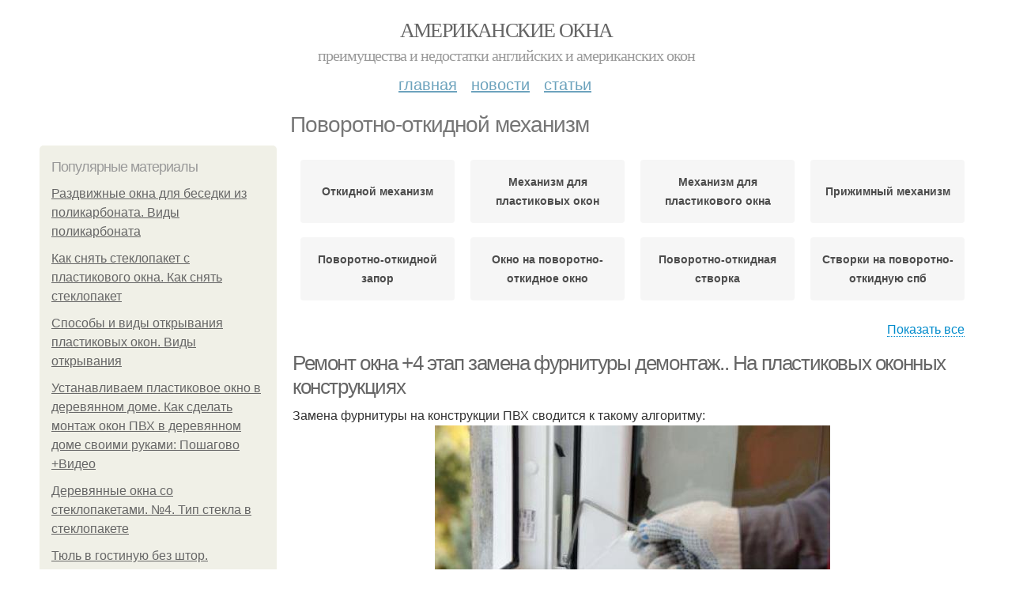

--- FILE ---
content_type: text/html; charset=utf-8
request_url: https://amerikanskie-okna.aystroika.info/povorotno-otkidnoy-mehanizm
body_size: 21052
content:
<!DOCTYPE html PUBLIC "-//W3C//DTD XHTML+RDFa 1.0//EN"
  "http://www.w3.org/MarkUp/DTD/xhtml-rdfa-1.dtd">
<html xmlns="http://www.w3.org/1999/xhtml" xml:lang="ru" version="XHTML+RDFa 1.0" dir="ltr"
  xmlns:content="http://purl.org/rss/1.0/modules/content/"
  xmlns:dc="http://purl.org/dc/terms/"
  xmlns:foaf="http://xmlns.com/foaf/0.1/"
  xmlns:og="http://ogp.me/ns#"
  xmlns:rdfs="http://www.w3.org/2000/01/rdf-schema#"
  xmlns:sioc="http://rdfs.org/sioc/ns#"
  xmlns:sioct="http://rdfs.org/sioc/types#"
  xmlns:skos="http://www.w3.org/2004/02/skos/core#"
  xmlns:xsd="http://www.w3.org/2001/XMLSchema#">
<head profile="http://www.w3.org/1999/xhtml/vocab">
  <meta http-equiv="Content-Type" content="text/html; charset=utf-8" />
<meta name="Generator" content="Drupal 7 (http://drupal.org)" />
<link rel="alternate" type="application/rss+xml" title="RSS - Поворотно-откидной механизм" href="https://amerikanskie-okna.aystroika.info/taxonomy/term/1122/feed" />
<link rel="canonical" href="/povorotno-otkidnoy-mehanizm" />
<link rel="shortlink" href="/taxonomy/term/1122" />
<meta property="description" content="Поворотно-откидной механизм. Ремонт окна +4 этап замена фурнитуры демонтаж.. На пластиковых оконных конструкциях" />
<meta about="/povorotno-otkidnoy-mehanizm" typeof="skos:Concept" property="rdfs:label skos:prefLabel" content="Поворотно-откидной механизм" />
<meta name="viewport" content="width=device-width, initial-scale=1, maximum-scale=1, minimum-scale=1, user-scalable=no" />
  <title>Поворотно-откидной механизм | Американские окна</title>
  
    <link rel="shortcut icon" href="https://amerikanskie-okna.aystroika.info/sites/default/files/favicons/amerikanskie-okna.aystroika.info/favicon.ico">
    <link rel="apple-touch-icon" href="https://amerikanskie-okna.aystroika.info/sites/default/files/favicons/amerikanskie-okna.aystroika.info/apple-icon-152x152.ico">
    <link rel="apple-touch-icon" sizes="57x57" href="https://amerikanskie-okna.aystroika.info/sites/default/files/favicons/amerikanskie-okna.aystroika.info/apple-icon-57x57.ico">
    <link rel="apple-touch-icon" sizes="60x60" href="https://amerikanskie-okna.aystroika.info/sites/default/files/favicons/amerikanskie-okna.aystroika.info/apple-icon-60x60.ico">
    <link rel="apple-touch-icon" sizes="72x72" href="https://amerikanskie-okna.aystroika.info/sites/default/files/favicons/amerikanskie-okna.aystroika.info/apple-icon-72x72.ico">
    <link rel="apple-touch-icon" sizes="76x76" href="https://amerikanskie-okna.aystroika.info/sites/default/files/favicons/amerikanskie-okna.aystroika.info/apple-icon-76x76.ico">
    <link rel="apple-touch-icon" sizes="114x114" href="https://amerikanskie-okna.aystroika.info/sites/default/files/favicons/amerikanskie-okna.aystroika.info/apple-icon-114x114.ico">
    <link rel="apple-touch-icon" sizes="120x120" href="https://amerikanskie-okna.aystroika.info/sites/default/files/favicons/amerikanskie-okna.aystroika.info/apple-icon-120x120.ico">
    <link rel="apple-touch-icon" sizes="144x144" href="https://amerikanskie-okna.aystroika.info/sites/default/files/favicons/amerikanskie-okna.aystroika.info/apple-icon-144x144.ico">
    <link rel="apple-touch-icon" sizes="152x152" href="https://amerikanskie-okna.aystroika.info/sites/default/files/favicons/amerikanskie-okna.aystroika.info/apple-icon-152x152.ico">
    <link rel="apple-touch-icon" sizes="180x180" href="https://amerikanskie-okna.aystroika.info/sites/default/files/favicons/amerikanskie-okna.aystroika.info/apple-icon-180x180.ico">
    <link rel="icon" type="image/x-icon" sizes="192x192"  href="https://amerikanskie-okna.aystroika.info/sites/default/files/favicons/amerikanskie-okna.aystroika.info/android-icon-.ico">
    <link rel="icon" type="image/x-icon" sizes="32x32" href="https://amerikanskie-okna.aystroika.info/sites/default/files/favicons/amerikanskie-okna.aystroika.info/favicon-32x32.ico">
    <link rel="icon" type="image/x-icon" sizes="96x96" href="https://amerikanskie-okna.aystroika.info/sites/default/files/favicons/amerikanskie-okna.aystroika.info/favicon-96x96.ico">
    <link rel="icon" type="image/x-icon" sizes="16x16" href="https://amerikanskie-okna.aystroika.info/sites/default/files/favicons/amerikanskie-okna.aystroika.info/favicon-16x16.ico">
      
  <link type="text/css" rel="stylesheet" href="https://amerikanskie-okna.aystroika.info/sites/default/files/css/css_pbm0lsQQJ7A7WCCIMgxLho6mI_kBNgznNUWmTWcnfoE.css" media="all" />
<link type="text/css" rel="stylesheet" href="https://amerikanskie-okna.aystroika.info/sites/default/files/css/css_uGbAYUquy_hLL8-4YI1pUCShW2j1u-tewieW2F4S-ks.css" media="all" />
<link type="text/css" rel="stylesheet" href="https://amerikanskie-okna.aystroika.info/sites/default/files/css/css_AK7pOwvoGKo7KAdPeyO7vi8lk2hYd9Tl8Rg7d_fs8bA.css" media="all" />
<link type="text/css" rel="stylesheet" href="https://amerikanskie-okna.aystroika.info/sites/default/files/css/css_GnSJnJwZpw5x8LPEvbMVTFYD0dbqyST8I0Lgjf3XhEQ.css" media="all" />

<!--[if (lt IE 9)&(!IEMobile)]>
<link type="text/css" rel="stylesheet" href="https://amerikanskie-okna.aystroika.info/sites/default/files/css/css_Y9H6ZgM8S7Ph_p29B_KBaxq9EQqC8xn0-GAMjkgcgSA.css" media="all" />
<![endif]-->

<!--[if gte IE 9]><!-->
<link type="text/css" rel="stylesheet" href="https://amerikanskie-okna.aystroika.info/sites/default/files/css/css_Qrfa32N2WsVZ27_5JZfEfrFlTHWWyJ9kmqxW78UW0AQ.css" media="all" />
<!--<![endif]-->
  
        
      
      
      
        
      
    
    
    
      
  
</head>
<body class="html not-front not-logged-in page-taxonomy page-taxonomy-term page-taxonomy-term- page-taxonomy-term-1122 context-povorotno-otkidnoy-mehanizm" itemscope itemtype="http://schema.org/WebPage">
  <div id="fb-root"></div>
    <div class="page clearfix" id="page">
      <header id="section-header" class="section section-header">
  <div id="zone-user-wrapper" class="zone-wrapper zone-user-wrapper clearfix">  
  <div id="zone-user" class="zone zone-user clearfix container-12">
    <div class="grid-8 region region-user-first" id="region-user-first">
  <div class="region-inner region-user-first-inner">
    <div class="block block-block block-2 block-block-2 odd block-without-title" id="block-block-2">
  <div class="block-inner clearfix">
                
    <div class="content clearfix">
      <!-- Yandex.Metrika counter -->
<script type="text/javascript" >
   (function(m,e,t,r,i,k,a){m[i]=m[i]||function(){(m[i].a=m[i].a||[]).push(arguments)};
   m[i].l=1*new Date();k=e.createElement(t),a=e.getElementsByTagName(t)[0],k.async=1,k.src=r,a.parentNode.insertBefore(k,a)})
   (window, document, "script", "https://cdn.jsdelivr.net/npm/yandex-metrica-watch/tag.js", "ym");

   ym(85483150, "init", {
        clickmap:true,
        trackLinks:true,
        accurateTrackBounce:true
   });
</script>
<noscript><div><img src="https://mc.yandex.ru/watch/85483150" style="position:absolute; left:-9999px;" alt="" /></div></noscript>
<!-- /Yandex.Metrika counter -->    </div>
  </div>
</div>  </div>
</div>  </div>
</div><div id="zone-branding-wrapper" class="zone-wrapper zone-branding-wrapper clearfix">  
  <div id="zone-branding" class="zone zone-branding clearfix container-12">
    <div class="grid-12 region region-branding" id="region-branding">
  <div class="region-inner region-branding-inner">
        <div class="branding-data clearfix">
                        <hgroup class="site-name-slogan">        
                                <h2 class="site-name"><a href="/" title="Главная">Американские окна</a></h2>
                                        <h6 class="site-slogan">Преимущества и недостатки английских и американских окон</h6>
              </hgroup>
          </div>
          </div>
</div>  </div>
</div><div id="zone-menu-wrapper" class="zone-wrapper zone-menu-wrapper clearfix">  
  <div id="zone-menu" class="zone zone-menu clearfix container-12">
    <div class="grid-12 region region-menu" id="region-menu">
  <div class="region-inner region-menu-inner">
        <nav class="navigation">
      <h2 class="element-invisible">Main menu</h2><ul id="main-menu" class="links inline clearfix main-menu"><li class="menu-668 first"><a href="/">Главная</a></li><li class="menu-669"><a href="/novosti">Новости</a></li><li class="menu-670 last"><a href="/stati">Статьи</a></li></ul>          </nav>
          </div>
</div>
  </div>
</div></header>    
      <section id="section-content" class="section section-content">
  <div id="zone-content-wrapper" class="zone-wrapper zone-content-wrapper clearfix">  
  <div id="zone-content" class="zone zone-content clearfix container-12">    
          <div id="breadcrumb" class="grid-12" itemscope itemtype="https://schema.org/BreadcrumbList" ><span itemprop="itemListElement" itemscope itemtype="https://schema.org/ListItem"><a href="/" itemprop="item"><span itemprop="name">Главная</span>
            <meta itemprop="position" content="1" /></a></span> » <span itemprop="itemListElement" itemscope itemtype="https://schema.org/ListItem"><span itemprop="item"><span itemprop="name">Поворотно-откидной механизм</span>
            <meta itemprop="position" content="2" /></span></span></div>
        
          
        <h1 class="title" id="page-title">Поворотно-откидной механизм</h1>
          
    <aside class="grid-3 region region-sidebar-first" id="region-sidebar-first">
  <div class="region-inner region-sidebar-first-inner">
    <section class="block block-mainsitesettings block-mainsitesettings-popular block-mainsitesettings-mainsitesettings-popular odd" id="block-mainsitesettings-mainsitesettings-popular">
  <div class="block-inner clearfix">
              <h2 class="block-title">Популярные материалы</h2>
            
    <div class="content clearfix">
      <div class="item-list"><h3>Today's:</h3><ul><li class="first"><a href="/novosti/razdvizhnye-okna-dlya-besedki-iz-polikarbonata-vidy-polikarbonata">Раздвижные окна для беседки из поликарбоната. Виды поликарбоната</a></li><li><a href="/stati/kak-snyat-steklopaket-s-plastikovogo-okna-kak-snyat-steklopaket">Как снять стеклопакет с пластикового окна. Как снять стеклопакет</a></li><li><a href="/stati/sposoby-i-vidy-otkryvaniya-plastikovyh-okon-vidy-otkryvaniya">Способы и виды открывания пластиковых окон. Виды открывания</a></li><li><a href="/novosti/ustanavlivaem-plastikovoe-okno-v-derevyannom-dome-kak-sdelat-montazh-okon-pvh-v-derevyannom">Устанавливаем пластиковое окно в деревянном доме. Как сделать монтаж окон ПВХ в деревянном доме своими руками: Пошагово +Видео</a></li><li><a href="/stati/derevyannye-okna-so-steklopaketami-no4-tip-stekla-v-steklopakete">Деревянные окна со стеклопакетами. №4. Тип стекла в стеклопакете</a></li><li><a href="/stati/tyul-v-gostinuyu-bez-shtor-osnovnye-harakteristiki-vybora-tyuli-na-chto-obrashchat-vnimanie">Тюль в гостиную без штор. Основные характеристики выбора тюли: на что обращать внимание</a></li><li class="last"><a href="/stati/kak-snyat-i-razobrat-ruchku-plastikovogo-okna-ne-povorachivaetsya-ruchka-plastikovogo-okna-ili">Как снять и разобрать ручку пластикового окна. Не поворачивается ручка пластикового окна или поворачивается не до конца</a></li></ul></div><br />    </div>
  </div>
</section>  </div>
</aside><div class="grid-9 region region-content" id="region-content">
  <div class="region-inner region-content-inner">
    <a id="main-content"></a>
    
                <div class="block block-system block-main block-system-main odd block-without-title" id="block-system-main">
  <div class="block-inner clearfix">
                
    <div class="content clearfix">
      <div id="related_terms"><ul class="related_terms_ul"><li class="related_term_item"><a href="/otkidnoy-mehanizm">Откидной механизм</a></li><li class="related_term_item"><a href="/mehanizm-dlya-plastikovyh-okon">Механизм для пластиковых окон</a></li><li class="related_term_item"><a href="/mehanizm-dlya-plastikovogo-okna">Механизм для пластикового окна</a></li><li class="related_term_item"><a href="/prizhimnyy-mehanizm">Прижимный механизм</a></li><li class="related_term_item"><a href="/povorotno-otkidnoy-zapor">Поворотно-откидной запор</a></li><li class="related_term_item"><a href="/okno-na-povorotno-otkidnoe-okno">Окно на поворотно-откидное окно</a></li><li class="related_term_item"><a href="/povorotno-otkidnaya-stvorka">Поворотно-откидная створка</a></li><li class="related_term_item"><a href="/stvorki-na-povorotno-otkidnuyu-spb">Створки на поворотно-откидную спб</a></li><li class="related_term_item"><a href="/mehanizm-na-okna">Механизм на окна</a></li><li class="related_term_item"><a href="/povorotno-otkidnoe-okno">Поворотно-откидное окно</a></li><li class="related_term_item"><a href="/povorotnyy-mehanizm">Поворотный механизм</a></li><li class="related_term_item"><a href="/mehanizm-dlya-okon">Механизм для окон</a></li></ul><div class="navi">
                            <span class="open" style="display: inline;">Показать все</span>
                            <span class="close" style="display: none;">Свернуть</span>
                        </div></div><div class="term-listing-heading"><div id="taxonomy-term-1122" class="taxonomy-term vocabulary-sub-categorys">

  
  <div class="content">
      </div>

</div>
</div><div about="/stati/remont-okna-4-etap-zamena-furnitury-demontazh-na-plastikovyh-okonnyh-konstrukciyah" typeof="sioc:Item foaf:Document" class="node node-content node-promoted node-teaser node-published node-not-sticky author-root odd clearfix" id="node-content-5699">
          <div>
    <div class="article-created">25.11.2022 в 18:16</div>
    <h2 property="dc:title" datatype="" class="node-title"><a href="/stati/remont-okna-4-etap-zamena-furnitury-demontazh-na-plastikovyh-okonnyh-konstrukciyah" title="Ремонт окна +4 этап замена фурнитуры демонтаж.. На пластиковых оконных конструкциях">Ремонт окна +4 этап замена фурнитуры демонтаж.. На пластиковых оконных конструкциях</a></h2>
  </div>
        
  
  <div class="content clearfix">
    <div class="field field-name-body field-type-text-with-summary field-label-hidden"><div class="field-items"><div class="field-item even" property="content:encoded">Замена фурнитуры на конструкции ПВХ сводится к такому алгоритму: <a href="/stati/remont-okna-4-etap-zamena-furnitury-demontazh-na-plastikovyh-okonnyh-konstrukciyah" title="Ремонт окна +4 этап замена фурнитуры демонтаж.. На пластиковых оконных конструкциях" ><img src="https://amerikanskie-okna.aystroika.info/sites/default/files/i/amerikanskie-okna.aystroika.info/32822/5-11/6b3ba99d80fe.jpg"></a>С оконных петель необходимо удалить все имеющиеся там декоративные накладки. Такие заглушки просто маскируют от взора и загрязнений соединительные и фиксирующие болты.Выбиванием с верхней петли штифта снимается оконная створка. Необходимо после этой процедуры ручку поставить в положение «Открыть», а в верхней части створки её слегка откинуть на себя.</div></div></div>  </div>
  
  <div class="clearfix">
                <div class="links node-links clearfix"><ul class="links inline"><li class="node-readmore first last"><a href="/stati/remont-okna-4-etap-zamena-furnitury-demontazh-na-plastikovyh-okonnyh-konstrukciyah" rel="tag" title="Ремонт окна +4 этап замена фурнитуры демонтаж.. На пластиковых оконных конструкциях">Читать дальше →</a></li></ul></div>
          
      
        
  
    
  </div>
</div>




<div about="/novosti/remont-okna-pvh-svoimi-rukami-zamena-uplotnitelya-pritvora" typeof="sioc:Item foaf:Document" class="node node-content node-promoted node-teaser node-published node-not-sticky author-root even clearfix" id="node-content-5698">
          <div>
    <div class="article-created">25.11.2022 в 06:15</div>
    <h2 property="dc:title" datatype="" class="node-title"><a href="/novosti/remont-okna-pvh-svoimi-rukami-zamena-uplotnitelya-pritvora" title="Ремонт окна ПВХ своими руками. Замена уплотнителя притвора">Ремонт окна ПВХ своими руками. Замена уплотнителя притвора</a></h2>
  </div>
        
  
  <div class="content clearfix">
    <div class="field field-name-body field-type-text-with-summary field-label-hidden"><div class="field-items"><div class="field-item even" property="content:encoded"><p>В отличие о петель, уплотнительные резинки можно смело заносить в список основных болезней пластиковых окон. Их срок службы не очень высок, особенно если окно не переключается в летний режим или для чистки использовалась агрессивная химия.</p><p>Самое сложное при замене уплотнительной резинки — найти эту самую резинку. Их существует несколько разновидностей, отличающихся формой посадочного профиля и толщиной. Поэтому сперва нужно обследовать периметр створки и найти место стыка, где соединяются два края уплотнителя. Подковырните один из них и отрежьте небольшую часть, обязательно целую. По образцу ищите замену у местного дистрибьютора производителя окон или в интернет-магазинах.</p><p><a href="/novosti/remont-okna-pvh-svoimi-rukami-zamena-uplotnitelya-pritvora" title="Ремонт окна ПВХ своими руками. Замена уплотнителя притвора" ><img src="https://amerikanskie-okna.aystroika.info/sites/default/files/i/amerikanskie-okna.aystroika.info/32822/5-11/9d04857753f3.jpg"></a></p></div></div></div>  </div>
  
  <div class="clearfix">
                <div class="links node-links clearfix"><ul class="links inline"><li class="node-readmore first last"><a href="/novosti/remont-okna-pvh-svoimi-rukami-zamena-uplotnitelya-pritvora" rel="tag" title="Ремонт окна ПВХ своими руками. Замена уплотнителя притвора">Читать дальше →</a></li></ul></div>
          
      
        
  
    
  </div>
</div>




<div about="/novosti/zamena-povorotno-otkidnogo-mehanizma-okna-zamena-furnitury-na-povorotno-otkidnuyu" typeof="sioc:Item foaf:Document" class="node node-content node-promoted node-teaser node-published node-not-sticky author-root odd clearfix" id="node-content-5697">
          <div>
    <div class="article-created">24.11.2022 в 18:25</div>
    <h2 property="dc:title" datatype="" class="node-title"><a href="/novosti/zamena-povorotno-otkidnogo-mehanizma-okna-zamena-furnitury-na-povorotno-otkidnuyu" title="Замена поворотно-откидного механизма окна. Замена фурнитуры на поворотно-откидную">Замена поворотно-откидного механизма окна. Замена фурнитуры на поворотно-откидную</a></h2>
  </div>
        
  
  <div class="content clearfix">
    <div class="field field-name-body field-type-text-with-summary field-label-hidden"><div class="field-items"><div class="field-item even" property="content:encoded"><p><p>Поворотно-откидной механизм отличается от поворотного наличием «ножниц» и дополнительных подвижных элементов. Это позволяет фиксировать створку в режиме проветривания и микропроветривания. Если возникла необходимость изменения функционала пластикового стеклопакета, - не нужно устанавливать новую оконную конструкцию, можно обойтись заменой фурнитуры.</p>Цена замены фурнитуры на поворотно-откидную<p>Услуга Цена, руб. </p></p><p>Замена петель для окон от 1290 </p><p>Замена петель для дверей от 2690 </p><p>Стандартный комплект включает следующие элементы:</p><a href="/novosti/zamena-povorotno-otkidnogo-mehanizma-okna-zamena-furnitury-na-povorotno-otkidnuyu" title="Замена поворотно-откидного механизма окна. Замена фурнитуры на поворотно-откидную" ><img src="https://amerikanskie-okna.aystroika.info/sites/default/files/i/amerikanskie-okna.aystroika.info/32722/4-11/ecfe261d165b.jpg" alt="Ремонт поворотно-откидного механизма двери. Переделка поворотной створки в поворотно-откидную"></a></div></div></div>  </div>
  
  <div class="clearfix">
                <div class="links node-links clearfix"><ul class="links inline"><li class="node-readmore first last"><a href="/novosti/zamena-povorotno-otkidnogo-mehanizma-okna-zamena-furnitury-na-povorotno-otkidnuyu" rel="tag" title="Замена поворотно-откидного механизма окна. Замена фурнитуры на поворотно-откидную">Читать дальше →</a></li></ul></div>
          
      
        
  
    
  </div>
</div>




<div about="/stati/remont-povorotno-otkidnogo-mehanizma-plastikovogo-okna-osobennosti-i-pravila-ustanovki" typeof="sioc:Item foaf:Document" class="node node-content node-promoted node-teaser node-published node-not-sticky author-root even clearfix" id="node-content-5696">
          <div>
    <div class="article-created">24.11.2022 в 02:16</div>
    <h2 property="dc:title" datatype="" class="node-title"><a href="/stati/remont-povorotno-otkidnogo-mehanizma-plastikovogo-okna-osobennosti-i-pravila-ustanovki" title="Ремонт поворотно-откидного механизма пластикового окна. Особенности и правила установки поворотно-откидного механизма для пластикового окна">Ремонт поворотно-откидного механизма пластикового окна. Особенности и правила установки поворотно-откидного механизма для пластикового окна</a></h2>
  </div>
        
  
  <div class="content clearfix">
    <div class="field field-name-body field-type-text-with-summary field-label-hidden"><div class="field-items"><div class="field-item even" property="content:encoded"><p>Среди всех типовповоротно-откидной механизм самый популярный и лучший по своим возможностям.</p><p>Его особенностью является наличие ножниц, модифицированных петель, зацепов и переключателей, позволяющих двигать, фиксировать створку и по вертикали, и по горизонтали, а также улучшать режим проветривания, эффективнее регулировать наклоны, степень прижатия.</p><p>Просто поворотная система намного урезанная по объему опций, ее часто меняют на описанную выше.</p><p>Рассмотрим, из чего состоит поворотно-откидная фурнитура, ее возможности, как отремонтировать, установить с нуля или заменить ею изношенные или менее функциональные механизмы закрытия/открытия, установленные на ПВХ-стеклопакетах.</p><a href="/stati/remont-povorotno-otkidnogo-mehanizma-plastikovogo-okna-osobennosti-i-pravila-ustanovki" title="Ремонт поворотно-откидного механизма пластикового окна. Особенности и правила установки поворотно-откидного механизма для пластикового окна" ><img src="https://amerikanskie-okna.aystroika.info/sites/default/files/i/amerikanskie-okna.aystroika.info/32722/4-11/0b1458ff38c6.jpg"></a></div></div></div>  </div>
  
  <div class="clearfix">
                <div class="links node-links clearfix"><ul class="links inline"><li class="node-readmore first last"><a href="/stati/remont-povorotno-otkidnogo-mehanizma-plastikovogo-okna-osobennosti-i-pravila-ustanovki" rel="tag" title="Ремонт поворотно-откидного механизма пластикового окна. Особенности и правила установки поворотно-откидного механизма для пластикового окна">Читать дальше →</a></li></ul></div>
          
      
        
  
    
  </div>
</div>




<div about="/novosti/remont-furnitury-okna-svoimi-rukami-regulirovka-prizhimnogo-mehanizma" typeof="sioc:Item foaf:Document" class="node node-content node-promoted node-teaser node-published node-not-sticky author-root odd clearfix" id="node-content-5693">
          <div>
    <div class="article-created">22.11.2022 в 12:36</div>
    <h2 property="dc:title" datatype="" class="node-title"><a href="/novosti/remont-furnitury-okna-svoimi-rukami-regulirovka-prizhimnogo-mehanizma" title="Ремонт фурнитуры окна своими руками. Регулировка прижимного механизма">Ремонт фурнитуры окна своими руками. Регулировка прижимного механизма</a></h2>
  </div>
        
  
  <div class="content clearfix">
    <div class="field field-name-body field-type-text-with-summary field-label-hidden"><div class="field-items"><div class="field-item even" property="content:encoded"><p>Если дует из пластиковых окон, это говорит о необходимости регулировки прижимного механизма или износе уплотнителей. Для начала рассмотрим, как выполняется регулировка фурнитуры. Дует из пластиковых окон только в случае нарушения герметичности стеклопакета: отсутствует соосность двух прилегающих створок. Чтобы устранить проблему нужно отрегулировать эксцентрики, расположенные на торцах рамы. Для этого вам потребуется шестигранник подходящего диаметра.</p><a href="/novosti/remont-furnitury-okna-svoimi-rukami-regulirovka-prizhimnogo-mehanizma" title="Ремонт фурнитуры окна своими руками. Регулировка прижимного механизма" ><img src="https://amerikanskie-okna.aystroika.info/sites/default/files/i/amerikanskie-okna.aystroika.info/32522/2-11/7c8e5ac9c98e.jpg"></a></div></div></div>  </div>
  
  <div class="clearfix">
                <div class="links node-links clearfix"><ul class="links inline"><li class="node-readmore first last"><a href="/novosti/remont-furnitury-okna-svoimi-rukami-regulirovka-prizhimnogo-mehanizma" rel="tag" title="Ремонт фурнитуры окна своими руками. Регулировка прижимного механизма">Читать дальше →</a></li></ul></div>
          
      
        
  
    
  </div>
</div>




<div about="/novosti/kak-zamenit-furnituru-na-plastikovom-okne-samostoyatelno-kak-zamenit-furnituru-na" typeof="sioc:Item foaf:Document" class="node node-content node-promoted node-teaser node-published node-not-sticky author-root even clearfix" id="node-content-5692">
          <div>
    <div class="article-created">21.11.2022 в 20:02</div>
    <h2 property="dc:title" datatype="" class="node-title"><a href="/novosti/kak-zamenit-furnituru-na-plastikovom-okne-samostoyatelno-kak-zamenit-furnituru-na" title="Как заменить фурнитуру на пластиковом окне самостоятельно. Как заменить фурнитуру на пластиковых окнах самостоятельно: этапы и возможности">Как заменить фурнитуру на пластиковом окне самостоятельно. Как заменить фурнитуру на пластиковых окнах самостоятельно: этапы и возможности</a></h2>
  </div>
        
  
  <div class="content clearfix">
    <div class="field field-name-body field-type-text-with-summary field-label-hidden"><div class="field-items"><div class="field-item even" property="content:encoded"><p><a href="/novosti/kak-zamenit-furnituru-na-plastikovom-okne-samostoyatelno-kak-zamenit-furnituru-na" title="Как заменить фурнитуру на пластиковом окне самостоятельно. Как заменить фурнитуру на пластиковых окнах самостоятельно: этапы и возможности" ><img src="https://amerikanskie-okna.aystroika.info/sites/default/files/i/amerikanskie-okna.aystroika.info/32422/1-11/b9188500be8e.jpg"></a></p><p>Несмотря на то, что окна из пластика могут служить довольно долго, периодически требуется замена фурнитуры.<br />С такой работой можно справиться самостоятельно, если пользоваться основными рекомендациями.</p></div></div></div>  </div>
  
  <div class="clearfix">
                <div class="links node-links clearfix"><ul class="links inline"><li class="node-readmore first last"><a href="/novosti/kak-zamenit-furnituru-na-plastikovom-okne-samostoyatelno-kak-zamenit-furnituru-na" rel="tag" title="Как заменить фурнитуру на пластиковом окне самостоятельно. Как заменить фурнитуру на пластиковых окнах самостоятельно: этапы и возможности">Читать дальше →</a></li></ul></div>
          
      
        
  
    
  </div>
</div>




<div about="/novosti/kak-razobrat-mehanizm-plastikovogo-okna-nekorrektnaya-rabota-blokiratora" typeof="sioc:Item foaf:Document" class="node node-content node-promoted node-teaser node-published node-not-sticky author-root odd clearfix" id="node-content-5617">
          <div>
    <div class="article-created">15.09.2022 в 07:15</div>
    <h2 property="dc:title" datatype="" class="node-title"><a href="/novosti/kak-razobrat-mehanizm-plastikovogo-okna-nekorrektnaya-rabota-blokiratora" title="Как разобрать механизм пластикового окна. Некорректная работа блокиратора">Как разобрать механизм пластикового окна. Некорректная работа блокиратора</a></h2>
  </div>
        
  
  <div class="content clearfix">
    <div class="field field-name-body field-type-text-with-summary field-label-hidden"><div class="field-items"><div class="field-item even" property="content:encoded"><p>Блокиратор предназначен для предотвращения открывания в двух режимах одновременно. Визуально, это подпружиненная пластина, зафиксированная на боковой стороне открывающегося элемента.</p><p><a href="/novosti/kak-razobrat-mehanizm-plastikovogo-okna-nekorrektnaya-rabota-blokiratora" title="Как разобрать механизм пластикового окна. Некорректная работа блокиратора" ><img src="https://amerikanskie-okna.aystroika.info/sites/default/files/i/amerikanskie-okna.aystroika.info/25722/4-9/de3c51c8740a.jpg" alt="Как разобрать механизм пластикового окна. Некорректная работа блокиратора"></a></p><p>Блокираторы различных производителей</p><p>Если блокиратор сработает не вовремя, например, из-за быстрого и не совсем точного поворота рукоятки при открытии, то механизм может заклинить. Чтобы привести его в рабочее состояние нужно сдвинуть пластину вручную и полностью провернуть ручку в положение «открыто».</p><p></p></div></div></div>  </div>
  
  <div class="clearfix">
                <div class="links node-links clearfix"><ul class="links inline"><li class="node-readmore first last"><a href="/novosti/kak-razobrat-mehanizm-plastikovogo-okna-nekorrektnaya-rabota-blokiratora" rel="tag" title="Как разобрать механизм пластикового окна. Некорректная работа блокиратора">Читать дальше →</a></li></ul></div>
          
      
        
  
    
  </div>
</div>




<div about="/novosti/kak-sdelat-chtoby-plastikovoe-okno-zakryvalos-plotnee-instrukciya-po-regulirovke-konstrukciy" typeof="sioc:Item foaf:Document" class="node node-content node-promoted node-teaser node-published node-not-sticky author-root even clearfix" id="node-content-5607">
          <div>
    <div class="article-created">09.09.2022 в 10:32</div>
    <h2 property="dc:title" datatype="" class="node-title"><a href="/novosti/kak-sdelat-chtoby-plastikovoe-okno-zakryvalos-plotnee-instrukciya-po-regulirovke-konstrukciy" title="Как сделать, чтобы пластиковое окно закрывалось плотнее. Инструкция по регулировке конструкций пластиковых окон (примерная)">Как сделать, чтобы пластиковое окно закрывалось плотнее. Инструкция по регулировке конструкций пластиковых окон (примерная)</a></h2>
  </div>
        
  
  <div class="content clearfix">
    <div class="field field-name-body field-type-text-with-summary field-label-hidden"><div class="field-items"><div class="field-item even" property="content:encoded"><p>Регулировку прижима пластиковых окон можно попробовать выполнить самостоятельно, но правильнее доверить это профессионалам.</p><p>Для того чтобы выполнить регулировку прижима своими руками, вам обязательно понадобится шестигранный ключ №4, кроме того, потребуются отвертки, плоскогубцы и прочие инструменты. Но далеко не всегда в обиходе есть данный ряд инструментов, поэтому стоит обратиться в сервисную службу БФК. Специалисты службы имеют все необходимые навыки и инструменты для профессиональной регулировки фурнитуры ваших окон.</p><p>С помощью шестигранного ключа выполняется вертикальное и горизонтальное регулирование рам пластиковых окон, а также регулировка прижима створок.</p><a href="/novosti/kak-sdelat-chtoby-plastikovoe-okno-zakryvalos-plotnee-instrukciya-po-regulirovke-konstrukciy" title="Как сделать, чтобы пластиковое окно закрывалось плотнее. Инструкция по регулировке конструкций пластиковых окон (примерная)" ><img src="https://amerikanskie-okna.aystroika.info/sites/default/files/i/amerikanskie-okna.aystroika.info/25122/5-9/0a136c387d6a.jpg" alt="Как сделать, чтобы пластиковое окно закрывалось плотнее. Инструкция по регулировке конструкций пластиковых окон (примерная)"></a></div></div></div>  </div>
  
  <div class="clearfix">
                <div class="links node-links clearfix"><ul class="links inline"><li class="node-readmore first last"><a href="/novosti/kak-sdelat-chtoby-plastikovoe-okno-zakryvalos-plotnee-instrukciya-po-regulirovke-konstrukciy" rel="tag" title="Как сделать, чтобы пластиковое окно закрывалось плотнее. Инструкция по регулировке конструкций пластиковых окон (примерная)">Читать дальше →</a></li></ul></div>
          
      
        
  
    
  </div>
</div>




<div about="/novosti/regulirovka-plastikovyh-okon-samostoyatelno-regulirovka-plastikovogo-okna-po-gorizontali-i" typeof="sioc:Item foaf:Document" class="node node-content node-promoted node-teaser node-published node-not-sticky author-root odd clearfix" id="node-content-5605">
          <div>
    <div class="article-created">06.09.2022 в 23:46</div>
    <h2 property="dc:title" datatype="" class="node-title"><a href="/novosti/regulirovka-plastikovyh-okon-samostoyatelno-regulirovka-plastikovogo-okna-po-gorizontali-i" title="Регулировка пластиковых окон самостоятельно. Регулировка пластикового окна по горизонтали и вертикали">Регулировка пластиковых окон самостоятельно. Регулировка пластикового окна по горизонтали и вертикали</a></h2>
  </div>
        
  
  <div class="content clearfix">
    <div class="field field-name-body field-type-text-with-summary field-label-hidden"><div class="field-items"><div class="field-item even" property="content:encoded"><p>Сегодня производители предлагают несколько конструкций окон ПВХ, которые друг от друга отличаются функциональностью. Здесь надо отметить не просто возможность открыть створку классическим способом – поворотным, но и открывать его откидным методом. То есть, когда верхняя часть створки отходит от рамы, а нижняя остаётся на своём месте. Сегодня все чаще используется поворотно-откидной способ открытия.</p><p>Вариант на самом деле очень удобный. Но в нем есть свои недостатки, которые в основном связаны со сложностью проведения регулировки створки как по горизонтали, так и по вертикали. Вот несколько примеров проблемы: </p><a href="/novosti/regulirovka-plastikovyh-okon-samostoyatelno-regulirovka-plastikovogo-okna-po-gorizontali-i" title="Регулировка пластиковых окон самостоятельно. Регулировка пластикового окна по горизонтали и вертикали" ><img src="https://amerikanskie-okna.aystroika.info/sites/default/files/i/amerikanskie-okna.aystroika.info/24822/2-9/58d068f93c3d.jpg" alt="Регулировка окон зима-лето. Выполнение регулировки «зима-лето»"></a></div></div></div>  </div>
  
  <div class="clearfix">
                <div class="links node-links clearfix"><ul class="links inline"><li class="node-readmore first last"><a href="/novosti/regulirovka-plastikovyh-okon-samostoyatelno-regulirovka-plastikovogo-okna-po-gorizontali-i" rel="tag" title="Регулировка пластиковых окон самостоятельно. Регулировка пластикового окна по горизонтали и вертикали">Читать дальше →</a></li></ul></div>
          
      
        
  
    
  </div>
</div>




<div about="/stati/povorotno-otkidnoy-mehanizm-dlya-plastikovyh-okon-povorotnoe-okno-na-povorotno-otkidnoe-okno" typeof="sioc:Item foaf:Document" class="node node-content node-promoted node-teaser node-published node-not-sticky author-root even clearfix" id="node-content-5422">
          <div>
    <div class="article-created">26.04.2022 в 05:54</div>
    <h2 property="dc:title" datatype="" class="node-title"><a href="/stati/povorotno-otkidnoy-mehanizm-dlya-plastikovyh-okon-povorotnoe-okno-na-povorotno-otkidnoe-okno" title="Поворотно-откидной механизм для пластиковых окон. Поворотное окно на поворотно-откидное окно">Поворотно-откидной механизм для пластиковых окон. Поворотное окно на поворотно-откидное окно</a></h2>
  </div>
        
  
  <div class="content clearfix">
    <div class="field field-name-body field-type-text-with-summary field-label-hidden"><div class="field-items"><div class="field-item even" property="content:encoded"><p>Подготовив створку, избавив её от излишней фурнитуры, грязи и пыли, можно приступать к комплектации подготовленных элементов. Последовательно закрепляем рейки саморезами к створке. Желательно подготовить для этих целей саморезы без сверел.</p><p>После того как мы полностью зафиксировали каждый элемент на свое место, можно повесить окно обратно на свое прежнее место.</p><p>По месту уже определяем куда прикручивать фиксаторы на оконную раму. они крепятся в четырёх положениях. Т.е. 3 фиксатора ставятся с лицевой стороны, и один фиксатор ставится с задней стороны створки.</p></div></div></div>  </div>
  
  <div class="clearfix">
                <div class="links node-links clearfix"><ul class="links inline"><li class="node-readmore first last"><a href="/stati/povorotno-otkidnoy-mehanizm-dlya-plastikovyh-okon-povorotnoe-okno-na-povorotno-otkidnoe-okno" rel="tag" title="Поворотно-откидной механизм для пластиковых окон. Поворотное окно на поворотно-откидное окно">Читать дальше →</a></li></ul></div>
          
      
        
  
    
  </div>
</div>




<div about="/novosti/zamena-povorotnoy-stvorki-na-povorotno-otkidnuyu-chto-oznachaet-procedura" typeof="sioc:Item foaf:Document" class="node node-content node-promoted node-teaser node-published node-not-sticky author-root odd clearfix" id="node-content-5420">
          <div>
    <div class="article-created">25.04.2022 в 02:53</div>
    <h2 property="dc:title" datatype="" class="node-title"><a href="/novosti/zamena-povorotnoy-stvorki-na-povorotno-otkidnuyu-chto-oznachaet-procedura" title="Замена поворотной створки на поворотно-откидную. Что означает процедура?">Замена поворотной створки на поворотно-откидную. Что означает процедура?</a></h2>
  </div>
        
  
  <div class="content clearfix">
    <div class="field field-name-body field-type-text-with-summary field-label-hidden"><div class="field-items"><div class="field-item even" property="content:encoded"><p>Под фурнитурой окон подразумевают вспомогательные части, исполнительные элементы, обеспечивающие управление, работу, регулировку. Это комплекс механизмов, которым производится открывание/закрывание, движение створок в разных режимах. Конечно же, фурнитуру можно менять, оставляя те же старые створки. Если сломаны лишь некоторые детали, то можно обновить конкретно их , например, только ножницы или ручку.</p><p>Количество элементов фурнитуры, их виды, исполнение может несколько отличаться в зависимости от модели, бренда, а особенно от диапазона опциональности, типа механизма. Есть такие системы:</p><a href="/novosti/zamena-povorotnoy-stvorki-na-povorotno-otkidnuyu-chto-oznachaet-procedura" title="Замена поворотной створки на поворотно-откидную. Что означает процедура?" ><img src="https://amerikanskie-okna.aystroika.info/sites/default/files/i/amerikanskie-okna.aystroika.info/11422/1-4/adcb79f31dec.jpg"></a></div></div></div>  </div>
  
  <div class="clearfix">
                <div class="links node-links clearfix"><ul class="links inline"><li class="node-readmore first last"><a href="/novosti/zamena-povorotnoy-stvorki-na-povorotno-otkidnuyu-chto-oznachaet-procedura" rel="tag" title="Замена поворотной створки на поворотно-откидную. Что означает процедура?">Читать дальше →</a></li></ul></div>
          
      
        
  
    
  </div>
</div>




<div about="/novosti/kak-sdelat-okno-otkryvayushchimsya-povorotno-otkidnym-kak-peredelat-povorotnoe-okno-v" typeof="sioc:Item foaf:Document" class="node node-content node-promoted node-teaser node-published node-not-sticky author-root even clearfix" id="node-content-5418">
          <div>
    <div class="article-created">24.04.2022 в 00:25</div>
    <h2 property="dc:title" datatype="" class="node-title"><a href="/novosti/kak-sdelat-okno-otkryvayushchimsya-povorotno-otkidnym-kak-peredelat-povorotnoe-okno-v" title="Как сделать окно открывающимся поворотно-откидным. Как переделать поворотное окно в поворотно-откидное">Как сделать окно открывающимся поворотно-откидным. Как переделать поворотное окно в поворотно-откидное</a></h2>
  </div>
        
  
  <div class="content clearfix">
    <div class="field field-name-body field-type-text-with-summary field-label-hidden"><div class="field-items"><div class="field-item even" property="content:encoded"><p>Мне нравится</p> 9 <p>Иногда бывает, что люди заказывают окна с поворотными створками для удешевления общей стоимости заказа, но через некоторое время поразмыслив и поэксплуатировав такие окна понимают, что им необходимы поворотно-откидные створки. Если Вы решили самостоятельно заменить поворотную фурнитуру на поворотно-откидную, то необходимо знать:</p><p><a href="/novosti/kak-sdelat-okno-otkryvayushchimsya-povorotno-otkidnym-kak-peredelat-povorotnoe-okno-v" title="Как сделать окно открывающимся поворотно-откидным. Как переделать поворотное окно в поворотно-откидное" ><img src="https://amerikanskie-okna.aystroika.info/sites/default/files/i/amerikanskie-okna.aystroika.info/11322/0-4/39b19413dd6f.jpg"></a></p></div></div></div>  </div>
  
  <div class="clearfix">
                <div class="links node-links clearfix"><ul class="links inline"><li class="node-readmore first last"><a href="/novosti/kak-sdelat-okno-otkryvayushchimsya-povorotno-otkidnym-kak-peredelat-povorotnoe-okno-v" rel="tag" title="Как сделать окно открывающимся поворотно-откидным. Как переделать поворотное окно в поворотно-откидное">Читать дальше →</a></li></ul></div>
          
      
        
  
    
  </div>
</div>




<div about="/novosti/povorotnoe-ili-povorotno-otkidnoe-okno-kakie-byvayut-tipy-otkryvaniya-stvorok" typeof="sioc:Item foaf:Document" class="node node-content node-promoted node-teaser node-published node-not-sticky author-root odd clearfix" id="node-content-5417">
          <div>
    <div class="article-created">23.04.2022 в 05:19</div>
    <h2 property="dc:title" datatype="" class="node-title"><a href="/novosti/povorotnoe-ili-povorotno-otkidnoe-okno-kakie-byvayut-tipy-otkryvaniya-stvorok" title="Поворотное или поворотно-откидное окно. КАКИЕ БЫВАЮТ ТИПЫ ОТКРЫВАНИЯ СТВОРОК">Поворотное или поворотно-откидное окно. КАКИЕ БЫВАЮТ ТИПЫ ОТКРЫВАНИЯ СТВОРОК</a></h2>
  </div>
        
  
  <div class="content clearfix">
    <div class="field field-name-body field-type-text-with-summary field-label-hidden"><div class="field-items"><div class="field-item even" property="content:encoded"><p>Существует три основных типа открывания створок (поворотоные, поворотно-откидные, фрамужные) и несколько вспомогвтельных: c форточкой, штульповые</p><p><a href="/novosti/povorotnoe-ili-povorotno-otkidnoe-okno-kakie-byvayut-tipy-otkryvaniya-stvorok" title="Поворотное или поворотно-откидное окно. КАКИЕ БЫВАЮТ ТИПЫ ОТКРЫВАНИЯ СТВОРОК" ><img src="https://amerikanskie-okna.aystroika.info/sites/default/files/i/amerikanskie-okna.aystroika.info/11222/6-4/a1688c58080f.jpg"></a></p><p>поворотные</p><p>Поворотные окна, а точнее поворотные створки, называются створки пластиковых окон, которые имеют одну степень свободы и могут вращаться только вокруг горизонтальной оси, образованной нижней и верхней петлей, стандартное привычное нам открывание. Движение таких створок, из-за особенностей установленной на них фурнитуры, вокруг горизонтальной оси невозможно.</p><p></p><p>поворотно-откидные</p></div></div></div>  </div>
  
  <div class="clearfix">
                <div class="links node-links clearfix"><ul class="links inline"><li class="node-readmore first last"><a href="/novosti/povorotnoe-ili-povorotno-otkidnoe-okno-kakie-byvayut-tipy-otkryvaniya-stvorok" rel="tag" title="Поворотное или поворотно-откидное окно. КАКИЕ БЫВАЮТ ТИПЫ ОТКРЫВАНИЯ СТВОРОК">Читать дальше →</a></li></ul></div>
          
      
        
  
    
  </div>
</div>




<div about="/stati/kak-ustroen-mehanizm-plastikovogo-okna-obshchaya-shema-ustroystva-okna" typeof="sioc:Item foaf:Document" class="node node-content node-promoted node-teaser node-published node-not-sticky author-root even clearfix" id="node-content-5413">
          <div>
    <div class="article-created">20.04.2022 в 21:24</div>
    <h2 property="dc:title" datatype="" class="node-title"><a href="/stati/kak-ustroen-mehanizm-plastikovogo-okna-obshchaya-shema-ustroystva-okna" title="Как устроен механизм пластикового окна. Общая схема устройства окна">Как устроен механизм пластикового окна. Общая схема устройства окна</a></h2>
  </div>
        
  
  <div class="content clearfix">
    <div class="field field-name-body field-type-text-with-summary field-label-hidden"><div class="field-items"><div class="field-item even" property="content:encoded"><p>Металлопластиковое окно устроено достаточно сложно, особенно если сравнивать его с традиционными деревянными окнами. С другой стороны, если разобраться, по какому принципу конструируются такие изделия и понять основные закономерности, то большая часть вопросов исчезнет сама собой.</p><p>Схема размещения основных элементов</p><p>Ключевой особенностью окон на основе ПВХ-профиля является модульная структура. Это значит, что изделия как бы собирается из отдельных блоков. Количество и взаимное расположение этих блоков остается неизменным, но сами блоки могут быть почти любыми – естественно, в рамках существующих технологических ограничений.</p><p>К базовым элементам, которые и составляют структуру окна, относятся:</p><a href="/stati/kak-ustroen-mehanizm-plastikovogo-okna-obshchaya-shema-ustroystva-okna" title="Как устроен механизм пластикового окна. Общая схема устройства окна" ><img src="https://amerikanskie-okna.aystroika.info/sites/default/files/i/amerikanskie-okna.aystroika.info/10922/3-4/67e543a52b87.jpg" alt="Как устроен механизм пластикового окна. Общая схема устройства окна"></a></div></div></div>  </div>
  
  <div class="clearfix">
                <div class="links node-links clearfix"><ul class="links inline"><li class="node-readmore first last"><a href="/stati/kak-ustroen-mehanizm-plastikovogo-okna-obshchaya-shema-ustroystva-okna" rel="tag" title="Как устроен механизм пластикового окна. Общая схема устройства окна">Читать дальше →</a></li></ul></div>
          
      
        
  
    
  </div>
</div>




<div about="/novosti/kak-otregulirovat-fortochku-plastikovogo-okna-regulirovka-prizhima-plastikovogo-okna" typeof="sioc:Item foaf:Document" class="node node-content node-promoted node-teaser node-published node-not-sticky author-root odd clearfix" id="node-content-5319">
          <div>
    <div class="article-created">24.02.2022 в 21:43</div>
    <h2 property="dc:title" datatype="" class="node-title"><a href="/novosti/kak-otregulirovat-fortochku-plastikovogo-okna-regulirovka-prizhima-plastikovogo-okna" title="Как отрегулировать форточку пластикового окна. Регулировка прижима пластикового окна">Как отрегулировать форточку пластикового окна. Регулировка прижима пластикового окна</a></h2>
  </div>
        
  
  <div class="content clearfix">
    <div class="field field-name-body field-type-text-with-summary field-label-hidden"><div class="field-items"><div class="field-item even" property="content:encoded">Пластиковое окно неплотно закрывается — как отрегулировать<a href="/novosti/kak-otregulirovat-fortochku-plastikovogo-okna-regulirovka-prizhima-plastikovogo-okna" title="Как отрегулировать форточку пластикового окна. Регулировка прижима пластикового окна" ><img src="https://amerikanskie-okna.aystroika.info/sites/default/files/i/amerikanskie-okna.aystroika.info/5422/4-2/32c5fca6b174.jpg"></a><p>Чтобы обеспечить плотность закрывания створки, можно выполнить регулировку прижима пластиковых окон самостоятельно по инструкции.</p><p>Цапфа имеет эксцентрик, который нужно поворачивать в определенную сторону для регулировки прижима окна ПВХ . В зависимости от модели применяемой фурнитуры бывают цапфы овальной или цилиндрической формы. В первом случае регулировка выполняется поворотом самой цапфы плоскогубцами. При расположении овала в вертикальном положении обеспечивается минимальная сила прижима, а в вертикальном – максимальная.</p></div></div></div>  </div>
  
  <div class="clearfix">
                <div class="links node-links clearfix"><ul class="links inline"><li class="node-readmore first last"><a href="/novosti/kak-otregulirovat-fortochku-plastikovogo-okna-regulirovka-prizhima-plastikovogo-okna" rel="tag" title="Как отрегулировать форточку пластикового окна. Регулировка прижима пластикового окна">Читать дальше →</a></li></ul></div>
          
      
        
  
    
  </div>
</div>




<div about="/stati/kak-otregulirovat-plastikovye-okna-samostoyatelno-regulirovka-prizhima-stvorki" typeof="sioc:Item foaf:Document" class="node node-content node-promoted node-teaser node-published node-not-sticky author-root even clearfix" id="node-content-5316">
          <div>
    <div class="article-created">23.02.2022 в 11:23</div>
    <h2 property="dc:title" datatype="" class="node-title"><a href="/stati/kak-otregulirovat-plastikovye-okna-samostoyatelno-regulirovka-prizhima-stvorki" title="Как отрегулировать пластиковые окна самостоятельно. Регулировка прижима створки">Как отрегулировать пластиковые окна самостоятельно. Регулировка прижима створки</a></h2>
  </div>
        
  
  <div class="content clearfix">
    <div class="field field-name-body field-type-text-with-summary field-label-hidden"><div class="field-items"><div class="field-item even" property="content:encoded"><p>С наступлением холодов окна можно отрегулировать таким образом, чтобы уплотнитель пропускал как можно меньше холодного воздуха. Плотное прилегание створки к раме обеспечивает надежную защиту от холода. Отрегулировать степень прижима створки к раме необходим и в тех случаях, когда уплотнитель стал тоньше, износился, и из окна стало дуть.</p><a href="/stati/kak-otregulirovat-plastikovye-okna-samostoyatelno-regulirovka-prizhima-stvorki" title="Как отрегулировать пластиковые окна самостоятельно. Регулировка прижима створки" ><img src="https://amerikanskie-okna.aystroika.info/sites/default/files/i/amerikanskie-okna.aystroika.info/5322/3-2/62b20e6d2735.jpg"></a></div></div></div>  </div>
  
  <div class="clearfix">
                <div class="links node-links clearfix"><ul class="links inline"><li class="node-readmore first last"><a href="/stati/kak-otregulirovat-plastikovye-okna-samostoyatelno-regulirovka-prizhima-stvorki" rel="tag" title="Как отрегулировать пластиковые окна самостоятельно. Регулировка прижима створки">Читать дальше →</a></li></ul></div>
          
      
        
  
    
  </div>
</div>




<div about="/stati/regulirovka-fortochki-plastikovogo-okna-kak-otregulirovat-plastikovye-okna-esli-stvorka" typeof="sioc:Item foaf:Document" class="node node-content node-promoted node-teaser node-published node-not-sticky author-root odd clearfix" id="node-content-5312">
          <div>
    <div class="article-created">21.02.2022 в 12:17</div>
    <h2 property="dc:title" datatype="" class="node-title"><a href="/stati/regulirovka-fortochki-plastikovogo-okna-kak-otregulirovat-plastikovye-okna-esli-stvorka" title="Регулировка форточки пластикового окна. Как отрегулировать пластиковые окна, если створка цепляет раму снизу">Регулировка форточки пластикового окна. Как отрегулировать пластиковые окна, если створка цепляет раму снизу</a></h2>
  </div>
        
  
  <div class="content clearfix">
    <div class="field field-name-body field-type-text-with-summary field-label-hidden"><div class="field-items"><div class="field-item even" property="content:encoded">Метод 1<p>Вставьте шестигранник в регулировочное отверстие поворотно-откидного механизма верхней петли.</p><p>stroychik.ru</p><p>Сделайте 1-2 оборота по часовой стрелке, чтобы подать в сторону рамы верх створки и тем самым приподнять её нижнюю часть. При небольшом провисании этого будет достаточно.</p>Метод 2<p>Если предыдущий метод не помог, то нижнюю часть окна нужно дополнительно приподнять.</p><p>Приоткройте створку и снимите пластиковый колпачок с нижней петли. Вставьте в верхнее отверстие шестигранник.</p><p>YouTube-канал «Компания Чингиз»</p><p>Делайте по одному обороту по часовой стрелке и проверяйте, как закрывается окно, пока створка не перестанет цеплять раму. Не переусердствуйте, иначе заедать будет уже вверху окна!</p><a href="/stati/regulirovka-fortochki-plastikovogo-okna-kak-otregulirovat-plastikovye-okna-esli-stvorka" title="Регулировка форточки пластикового окна. Как отрегулировать пластиковые окна, если створка цепляет раму снизу" ><img src="https://amerikanskie-okna.aystroika.info/sites/default/files/i/amerikanskie-okna.aystroika.info/5122/1-2/ca54657cbc56.jpg"></a></div></div></div>  </div>
  
  <div class="clearfix">
                <div class="links node-links clearfix"><ul class="links inline"><li class="node-readmore first last"><a href="/stati/regulirovka-fortochki-plastikovogo-okna-kak-otregulirovat-plastikovye-okna-esli-stvorka" rel="tag" title="Регулировка форточки пластикового окна. Как отрегулировать пластиковые окна, если створка цепляет раму снизу">Читать дальше →</a></li></ul></div>
          
      
        
  
    
  </div>
</div>




<div about="/novosti/reshenie-problem-s-rezhimom-provetrivaniya-plastikovyh-okon-ne-otkidyvaetsya-stvorka" typeof="sioc:Item foaf:Document" class="node node-content node-promoted node-teaser node-published node-not-sticky author-root even clearfix" id="node-content-5305">
          <div>
    <div class="article-created">18.02.2022 в 04:46</div>
    <h2 property="dc:title" datatype="" class="node-title"><a href="/novosti/reshenie-problem-s-rezhimom-provetrivaniya-plastikovyh-okon-ne-otkidyvaetsya-stvorka" title="Решение проблем с режимом проветривания пластиковых окон. Не откидывается створка пластикового окна">Решение проблем с режимом проветривания пластиковых окон. Не откидывается створка пластикового окна</a></h2>
  </div>
        
  
  <div class="content clearfix">
    <div class="field field-name-body field-type-text-with-summary field-label-hidden"><div class="field-items"><div class="field-item even" property="content:encoded">Решение проблем с режимом проветривания пластиковых окон<p><a href="/novosti/reshenie-problem-s-rezhimom-provetrivaniya-plastikovyh-okon-ne-otkidyvaetsya-stvorka" title="Решение проблем с режимом проветривания пластиковых окон. Не откидывается створка пластикового окна" ><img src="https://amerikanskie-okna.aystroika.info/sites/default/files/i/amerikanskie-okna.aystroika.info/4822/5-2/d0dd22c4239b.jpg" alt="Все ли пластиковые окна открываются на проветривание. Не открывается окно на проветривание, что делать"></a></p><p>Коровин Сергей Дмитриевич</p><p>Магистр архитектуры, закончил Самарский Государственный Архитектурно-Строительный Университет. 11 лет опыта в сфере проектирования и строительства.</p><p>В отличие от старых деревянных рам современные пластиковые окна более функциональны. Их необязательно открывать полностью для доступа свежего воздуха в комнату, достаточно открыть створку внутрь комнаты или выставить режим микропроветривания. Однако часто возникает ситуация, когда не закрывается пластиковое окно из режима проветривания. Что делать в таком случае и в чем причина проблемы?</p></div></div></div>  </div>
  
  <div class="clearfix">
                <div class="links node-links clearfix"><ul class="links inline"><li class="node-readmore first last"><a href="/novosti/reshenie-problem-s-rezhimom-provetrivaniya-plastikovyh-okon-ne-otkidyvaetsya-stvorka" rel="tag" title="Решение проблем с режимом проветривания пластиковых окон. Не откидывается створка пластикового окна">Читать дальше →</a></li></ul></div>
          
      
        
  
    
  </div>
</div>




<div about="/stati/kak-sdelat-okno-otkryvayushchimsya-ili-povorotno-otkidnym-kak-bystro-sdelat-iz-povorotnogo" typeof="sioc:Item foaf:Document" class="node node-content node-promoted node-teaser node-published node-not-sticky author-root odd clearfix" id="node-content-5260">
          <div>
    <div class="article-created">23.01.2022 в 06:42</div>
    <h2 property="dc:title" datatype="" class="node-title"><a href="/stati/kak-sdelat-okno-otkryvayushchimsya-ili-povorotno-otkidnym-kak-bystro-sdelat-iz-povorotnogo" title="Как сделать окно открывающимся или поворотно откидным. Как быстро сделать из поворотного окна поворотно-откидное?">Как сделать окно открывающимся или поворотно откидным. Как быстро сделать из поворотного окна поворотно-откидное?</a></h2>
  </div>
        
  
  <div class="content clearfix">
    <div class="field field-name-body field-type-text-with-summary field-label-hidden"><div class="field-items"><div class="field-item even" property="content:encoded"><p>В пластиковых окнах можно сделать из поворотной створки поворотно-откидную без особых проблем. Предположим, вы ставили окна несколько лет назад и решили в силу определенных причин не ставить откидной механизм на створке. Но при использовании окон вам стало не доставать этой опции. Не обязательно менять окно целиком, в уже установленное окно можно поставить недостающую фурнитуру без демонтажа и порчи отделки.</p><p><a href="/stati/kak-sdelat-okno-otkryvayushchimsya-ili-povorotno-otkidnym-kak-bystro-sdelat-iz-povorotnogo" title="Как сделать окно открывающимся или поворотно откидным. Как быстро сделать из поворотного окна поворотно-откидное?" ><img src="https://amerikanskie-okna.aystroika.info/sites/default/files/i/amerikanskie-okna.aystroika.info/2222/0-1/45a2fcad342a.jpg"></a></p></div></div></div>  </div>
  
  <div class="clearfix">
                <div class="links node-links clearfix"><ul class="links inline"><li class="node-readmore first last"><a href="/stati/kak-sdelat-okno-otkryvayushchimsya-ili-povorotno-otkidnym-kak-bystro-sdelat-iz-povorotnogo" rel="tag" title="Как сделать окно открывающимся или поворотно откидным. Как быстро сделать из поворотного окна поворотно-откидное?">Читать дальше →</a></li></ul></div>
          
      
        
  
    
  </div>
</div>




<div id="related_nodes_title">Вас может заинтересовать</div><div about="/novosti/10-tipov-otkryvaniya-okon" typeof="sioc:Item foaf:Document" class="node node-content node-promoted node-teaser node-published node-not-sticky author-root even clearfix" id="node-content-5423">
          <div>
    <div class="article-created">26.04.2022 в 19:37</div>
    <h2 property="dc:title" datatype="" class="node-title"><a href="/novosti/10-tipov-otkryvaniya-okon" title="10 типов открывания окон. ">10 типов открывания окон. </a></h2>
  </div>
        
  
  <div class="content clearfix">
    <div class="field field-name-body field-type-text-with-summary field-label-hidden"><div class="field-items"><div class="field-item even" property="content:encoded"><a href="/novosti/10-tipov-otkryvaniya-okon" title="10 типов открывания окон." ><img src="https://amerikanskie-okna.aystroika.info/sites/default/files/i/amerikanskie-okna.aystroika.info/11522/2-4/0cfebabc324a.jpg"></a>Сегодня классические системы практически не используются в базовой комплектации – их немного модернизировали. Когда устанавливают распашные окна ПВХ, механизмы открывания дополняют элементом фурнитуры под названием «ножницы». Такие устройства при повороте ручки вверх отклоняют на определенный угол створку, которая в этом случае перемещается в вертикальной плоскости.</div></div></div>  </div>
  
  <div class="clearfix">
                <div class="links node-links clearfix"><ul class="links inline"><li class="node-readmore first last"><a href="/novosti/10-tipov-otkryvaniya-okon" rel="tag" title="10 типов открывания окон. ">Читать дальше →</a></li></ul></div>
          
      
        
  
    
  </div>
</div>




<div about="/stati/tipy-otkryvaniya-plastikovyh-okon" typeof="sioc:Item foaf:Document" class="node node-content node-promoted node-teaser node-published node-not-sticky author-root odd clearfix" id="node-content-5419">
          <div>
    <div class="article-created">24.04.2022 в 12:58</div>
    <h2 property="dc:title" datatype="" class="node-title"><a href="/stati/tipy-otkryvaniya-plastikovyh-okon" title="Типы открывания пластиковых окон. ">Типы открывания пластиковых окон. </a></h2>
  </div>
        
  
  <div class="content clearfix">
    <div class="field field-name-body field-type-text-with-summary field-label-hidden"><div class="field-items"><div class="field-item even" property="content:encoded"><a href="/stati/tipy-otkryvaniya-plastikovyh-okon" title="Типы открывания пластиковых окон." ><img src="https://amerikanskie-okna.aystroika.info/sites/default/files/i/amerikanskie-okna.aystroika.info/11322/0-4/aecef1d8209f.jpg"></a>подъемно-сдвижныесегодня популярностью пользуется остекление балконов пластиковыми окнами с раздвижными створками, которые оснащены подъемно-сдвижными системами. это объясняется простой эксплуатацией таких устройств и их доступной стоимостью. при этом варианте остекления каждая из створок движется по своей направляющей. при изготовлении окон обычно используют системы с двумя параллельными пазами для перемещения ходовых кареток. они хорошо герметизируют балконные конструкции, поскольку оснащены набором уплотнительных контуров.</div></div></div>  </div>
  
  <div class="clearfix">
                <div class="links node-links clearfix"><ul class="links inline"><li class="node-readmore first last"><a href="/stati/tipy-otkryvaniya-plastikovyh-okon" rel="tag" title="Типы открывания пластиковых окон. ">Читать дальше →</a></li></ul></div>
          
      
        
  
    
  </div>
</div>




<div about="/stati/sposoby-i-vidy-otkryvaniya-plastikovyh-okon-vidy-otkryvaniya" typeof="sioc:Item foaf:Document" class="node node-content node-promoted node-teaser node-published node-not-sticky author-root even clearfix" id="node-content-5416">
          <div>
    <div class="article-created">22.04.2022 в 11:27</div>
    <h2 property="dc:title" datatype="" class="node-title"><a href="/stati/sposoby-i-vidy-otkryvaniya-plastikovyh-okon-vidy-otkryvaniya" title="Способы и виды открывания пластиковых окон. Виды открывания">Способы и виды открывания пластиковых окон. Виды открывания</a></h2>
  </div>
        
  
  <div class="content clearfix">
    <div class="field field-name-body field-type-text-with-summary field-label-hidden"><div class="field-items"><div class="field-item even" property="content:encoded"><p>Конфигурация пластиковых окон и виды их открывания согласовываются с клиентом при заказе конструкции. Классификация видов открывания производится по двум критериям — независимость створок и способ открывания каждой из них.</p><a href="/stati/sposoby-i-vidy-otkryvaniya-plastikovyh-okon-vidy-otkryvaniya" title="Способы и виды открывания пластиковых окон. Виды открывания" ><img src="https://amerikanskie-okna.aystroika.info/sites/default/files/i/amerikanskie-okna.aystroika.info/11122/5-4/74fff5f0e951.jpg" alt="Подвесная створка пластиковых окон. Среднеподвесные окна — необычное решение"></a></div></div></div>  </div>
  
  <div class="clearfix">
                <div class="links node-links clearfix"><ul class="links inline"><li class="node-readmore first last"><a href="/stati/sposoby-i-vidy-otkryvaniya-plastikovyh-okon-vidy-otkryvaniya" rel="tag" title="Способы и виды открывания пластиковых окон. Виды открывания">Читать дальше →</a></li></ul></div>
          
      
        
  
    
  </div>
</div>




<div about="/stati/povorotno-otkidnaya-stvorka-ili-fortochka-povorotnoe-ili-povorotno-otkidnoe-okno" typeof="sioc:Item foaf:Document" class="node node-content node-promoted node-teaser node-published node-not-sticky author-root odd clearfix" id="node-content-5415">
          <div>
    <div class="article-created">22.04.2022 в 00:01</div>
    <h2 property="dc:title" datatype="" class="node-title"><a href="/stati/povorotno-otkidnaya-stvorka-ili-fortochka-povorotnoe-ili-povorotno-otkidnoe-okno" title="Поворотно-откидная створка или форточка. Поворотное или поворотно-откидное окно?">Поворотно-откидная створка или форточка. Поворотное или поворотно-откидное окно?</a></h2>
  </div>
        
  
  <div class="content clearfix">
    <div class="field field-name-body field-type-text-with-summary field-label-hidden"><div class="field-items"><div class="field-item even" property="content:encoded"><p>Стоите перед выбором: поворотная или поворотно-откидная створка ?! Не знаете, чем отличаются механизмы открывания пластиковых окон?  Стоит ли переплачивать за откидную фурнитуру? Почему в новостройках только поворотные окна? Ответим на эти и многие другие вопросы вместе с специалистами «Ремокно2010».</p>Поворотное окно<p>Поворотная оконная фурнитура позволяет открывать окно только в горизонтальном положении. Обычно такой механизм открывания окна используется на широких створках, так как они быстрее подвержены провисанию. Следовательно не целесообразно устанавливать на створки свыше 80 см шириной откидной механизм, это может привести к поломке фурнитуры.</p><a href="/stati/povorotno-otkidnaya-stvorka-ili-fortochka-povorotnoe-ili-povorotno-otkidnoe-okno" title="Поворотно-откидная створка или форточка. Поворотное или поворотно-откидное окно?" ><img src="https://amerikanskie-okna.aystroika.info/sites/default/files/i/amerikanskie-okna.aystroika.info/11122/5-4/70ff1411f4cd.jpg" alt="Что такое створка окна. Разновидности конструкций"></a></div></div></div>  </div>
  
  <div class="clearfix">
                <div class="links node-links clearfix"><ul class="links inline"><li class="node-readmore first last"><a href="/stati/povorotno-otkidnaya-stvorka-ili-fortochka-povorotnoe-ili-povorotno-otkidnoe-okno" rel="tag" title="Поворотно-откидная створка или форточка. Поворотное или поворотно-откидное окно?">Читать дальше →</a></li></ul></div>
          
      
        
  
    
  </div>
</div>




<div about="/novosti/otkidnaya-stvorka-ili-fortochka-povorotno-otkidnaya-stvorka-plyusy-i-minusy" typeof="sioc:Item foaf:Document" class="node node-content node-promoted node-teaser node-published node-not-sticky author-root even clearfix" id="node-content-5331">
          <div>
    <div class="article-created">02.03.2022 в 20:03</div>
    <h2 property="dc:title" datatype="" class="node-title"><a href="/novosti/otkidnaya-stvorka-ili-fortochka-povorotno-otkidnaya-stvorka-plyusy-i-minusy" title="Откидная створка или форточка. Поворотно-откидная створка – плюсы и минусы">Откидная створка или форточка. Поворотно-откидная створка – плюсы и минусы</a></h2>
  </div>
        
  
  <div class="content clearfix">
    <div class="field field-name-body field-type-text-with-summary field-label-hidden"><div class="field-items"><div class="field-item even" property="content:encoded"><p>Согласно ГОСТ, поворотно-откидная створка – створка, которая поворачивается вокруг вертикальной и горизонтальной нижней оси.</p><p>Поворотно-откидной механизм был изобретен в 1935 году немецким инженером Вильгельмом Франком, основавшим впоследствии всемирно известную компанию по производству оконной и дверной фурнитуры – Roto Frank.</p><p>Фурнитура получила широкое распространение по всему миру и оказала революционное влияние на развитие оконной индустрии. Концерн Roto Frank – признанный мировой лидер в производстве поворотно-откидной фурнитуры. В России эта фурнитура также завоевала заслуженную популярность – каждое 3-е окно продается с фурнитурой Roto.</p><p>Преимущества </p><a href="/novosti/otkidnaya-stvorka-ili-fortochka-povorotno-otkidnaya-stvorka-plyusy-i-minusy" title="Откидная створка или форточка. Поворотно-откидная створка – плюсы и минусы" ><img src="https://amerikanskie-okna.aystroika.info/sites/default/files/i/amerikanskie-okna.aystroika.info/6022/3-3/5af59db71415.jpg"></a></div></div></div>  </div>
  
  <div class="clearfix">
                <div class="links node-links clearfix"><ul class="links inline"><li class="node-readmore first last"><a href="/novosti/otkidnaya-stvorka-ili-fortochka-povorotno-otkidnaya-stvorka-plyusy-i-minusy" rel="tag" title="Откидная створка или форточка. Поворотно-откидная створка – плюсы и минусы">Читать дальше →</a></li></ul></div>
          
      
        
  
    
  </div>
</div>




<div about="/stati/okno-s-fortochkoy-ili-povorotno-otkidnaya-stvorka-otkidnaya-stvorka" typeof="sioc:Item foaf:Document" class="node node-content node-promoted node-teaser node-published node-not-sticky author-root odd clearfix" id="node-content-5309">
          <div>
    <div class="article-created">20.02.2022 в 02:04</div>
    <h2 property="dc:title" datatype="" class="node-title"><a href="/stati/okno-s-fortochkoy-ili-povorotno-otkidnaya-stvorka-otkidnaya-stvorka" title="Окно с форточкой или поворотно-откидная створка. Откидная створка">Окно с форточкой или поворотно-откидная створка. Откидная створка</a></h2>
  </div>
        
  
  <div class="content clearfix">
    <div class="field field-name-body field-type-text-with-summary field-label-hidden"><div class="field-items"><div class="field-item even" property="content:encoded"><p>В этом случае может быть два варианта – классическая откидная створка, когда одна половина окна целиком откидывается, образуя большую площадь для свежего воздуха, или фрамуга. Фрамуга – это верхняя, горизонтальная часть оконной конструкции, открывающаяся также, откидным способом.</p><p>Преимущества откидной створки: </p>экономичность – обычно такая конструкция обходится дешевле, чем окно с форточкой;большая площадь прозрачной поверхности, тогда как для форточки нужна дополнительная рама.<p>Недостатки: </p><a href="/stati/okno-s-fortochkoy-ili-povorotno-otkidnaya-stvorka-otkidnaya-stvorka" title="Окно с форточкой или поворотно-откидная створка. Откидная створка" ><img src="https://amerikanskie-okna.aystroika.info/sites/default/files/i/amerikanskie-okna.aystroika.info/5022/0-2/e77cf9da35d3.jpg" alt="Окно с форточкой или поворотно-откидная створка. Откидная створка"></a></div></div></div>  </div>
  
  <div class="clearfix">
                <div class="links node-links clearfix"><ul class="links inline"><li class="node-readmore first last"><a href="/stati/okno-s-fortochkoy-ili-povorotno-otkidnaya-stvorka-otkidnaya-stvorka" rel="tag" title="Окно с форточкой или поворотно-откидная створка. Откидная створка">Читать дальше →</a></li></ul></div>
          
      
        
  
    
  </div>
</div>




<h2>Последние обновления на сайте:</h2>1. <a href="/stati/kak-razobrat-i-sobrat-plastikovoe-okno-prichiny-neobhodimosti-demontazha-steklopaketa?new_time=25-11-2025-04-48-59">Как разобрать и собрать пластиковое окно. Причины необходимости демонтажа стеклопакета</a><br>2. <a href="/novosti/dizayn-uglovoy-kuhni-s-moykoy-v-uglu-i-vytyazhkoy-preimushchestva?new_time=24-11-2025-20-26-34">Дизайн угловой кухни с мойкой в углу и вытяжкой. Преимущества</a><br>3. <a href="/stati/kak-oformit-sovremennuyu-kuhnyu-17-idey-dizayna-kuhni-s-foto?new_time=12-12-2022-08-01-15">Как оформить современную кухню. 17 идей дизайна кухни с фото</a><br>4. <a href="/stati/novinki-dizayna-malenkoy-kuhni-2022-goda-dizayn-malenkoy-kuhni-2022-idei-dekora-kuhni?new_time=08-12-2022-14-10-58">Новинки дизайна Маленькой Кухни 2022 года. Дизайн Маленькой Кухни 2022: Идеи Декора Кухни</a><br>5. <a href="/stati/sovremennaya-kuhnya-dizayn-2022-kak-vybrat-podhodyashchiy-stil-dlya-svoey-kuhni?new_time=07-12-2022-12-55-52">Современная кухня дизайн 2022. Как выбрать подходящий стиль для своей кухни?</a><br>6. <a href="/stati/sochetanie-tyulya-v-interere-zala-v-zavisimosti-ot-stilya-raznovidnosti-tyuli-po-tipu-tkani?new_time=03-12-2022-10-47-49">Сочетание тюля в интерьере зала в зависимости от стиля. Разновидности тюли по типу ткани</a><br>7. <a href="/novosti/specifika-montazha-plastikovyh-okon-v-derevyannom-dome-trebovaniya-k-montazhu-pvh?new_time=28-11-2022-11-14-13">Специфика монтажа пластиковых окон в деревянном доме. Требования к монтажу ПВХ-конструкций в срубе</a><br>8. <a href="/stati/alyuminievyy-profil-dlya-razdvizhnyh-okon-opisanie-konstrukcii?new_time=18-11-2022-10-40-30">Алюминиевый профиль для раздвижных окон. Описание конструкции</a><br>9. <a href="/novosti/rekomendacii-k-primeneniyu-razdvizhnyh-okon-preimushchestva-i-nedostatki-razdvizhnyh-okonnyh?new_time=18-11-2022-10-26-24">Рекомендации к применению раздвижных окон. Преимущества и недостатки раздвижных оконных систем</a><br>10. <a href="/novosti/kak-ustanovit-plastikovye-okna-v-derevyannom-dome-svoimi-rukami?new_time=24-10-2022-23-35-03">Как установить пластиковые окна в деревянном доме своими руками</a><br>11. <a href="/novosti/kak-podobrat-tyul-dlya-gostinoy-pravilno-cvet?new_time=18-10-2022-22-12-31">Как подобрать тюль для гостиной правильно. Цвет</a><br>12. <a href="/novosti/rulonnye-shtory-v-interere-s-tyulem-v-gostinoy-rulonnye-shtory-i-tyul?new_time=20-09-2022-07-30-06">Рулонные шторы в интерьере с тюлем в гостиной. Рулонные шторы и тюль</a><br>13. <a href="/stati/kak-razobrat-karkas-plastikovyh-okon-konstrukciya-plastikovyh-okon?new_time=20-09-2022-03-57-53">Как разобрать каркас пластиковых окон. Конструкция пластиковых окон</a><br>14. <a href="/novosti/kak-razobrat-steklopaket-plastikovogo-okna-konstrukciya-plastikovyh-okon?new_time=17-09-2022-15-09-28">Как разобрать стеклопакет пластикового окна. Конструкция пластиковых окон</a><br>15. <a href="/stati/shtory-na-kuhnyu-svoimi-rukami-kak-poshit-shtory-na-kuhnyu-svoimi-rukami-master-klass?new_time=01-09-2022-20-34-23">Шторы на кухню своими руками. Как пошить шторы на кухню своими руками — мастер класс</a><br>16. <a href="/stati/teploe-razdvizhnoe-osteklenie-slidors-preimushchestva-i-nedostatki-sistemy-slaydors-sravnenie?new_time=26-08-2022-16-03-43">Теплое раздвижное остекление Slidors. Преимущества и недостатки системы Слайдорс, сравнение с аналогами</a><br>17. <a href="/stati/vidy-razdvizhnyh-plastikovyh-okon-na-balkon?new_time=20-08-2022-12-58-18">Виды раздвижных пластиковых окон на балкон. </a><br>18. <a href="/stati/razdvizhnye-okna-dlya-besedok-osteklenie-besedki-razdvizhnymi-oknami-kakie-byvayut?new_time=12-08-2022-17-36-44">Раздвижные окна для беседок. Остекление беседки раздвижными окнами: какие бывают?</a><br>19. <a href="/novosti/shtory-na-kuhnyu-v-derevenskom-stile-razmery-kuhonnyh-zanavesok?new_time=22-07-2022-12-58-21">Шторы на кухню в деревенском стиле. Размеры кухонных занавесок</a><br>20. <a href="/stati/kuhonnye-zanaveski-v-stile-kantri-iz-kakogo-materiala-shyut-zanaveski-na-kuhnyu-v-stile-kantri?new_time=19-07-2022-09-51-08">Кухонные занавески в стиле кантри. Из какого материала шьют занавески на кухню в стиле кантри</a><br>21. <a href="/stati/vertikalno-razdvizhnye-plastikovye-okna-vertikalno-razdvizhnye-okna-chto-soboy-predstavlyayut?new_time=09-07-2022-21-19-25">Вертикально раздвижные пластиковые окна. Вертикально-раздвижные окна: что собой представляют, как устроены, преимущества</a><br>22. <a href="/novosti/dizayn-malenkoy-kuhni-2022-modnye-stili-dlya-malenkoy-kuhni-v-2022?new_time=01-07-2022-04-10-53">Дизайн маленькой кухни 2022. Модные стили для маленькой кухни в 2022</a><br>23. <a href="/stati/shtory-dlya-zala-v-sovremennom-stile-shtory-v-zal-dlya-raznyh-stiley?new_time=07-06-2022-13-50-52">Шторы для зала в современном стиле. Шторы в зал для разных стилей</a><br>24. <a href="/stati/osobennosti-ostekleniya-balkona-alyuminievym-profilem-chto-eto-za-okna-dlya-balkona-i-lodzhii?new_time=07-06-2022-13-43-30">Особенности остекления балкона алюминиевым профилем. Что это за окна для балкона и лоджии?</a><br>25. <a href="/novosti/kak-snyat-plastikovoe-okno-svoimi-rukami-kak-snyatustanovit-stvorku-plastikovogo-okna?new_time=26-05-2022-09-45-31">Как снять пластиковое окно своими руками. Как снять/установить створку пластикового окна</a><br>26. <a href="/stati/kak-snyat-stvorku-plastikovogo-okna-s-petel-kak-snyat-plastikovoe-okno-okno-s-petel?new_time=25-05-2022-15-21-42">Как снять створку пластикового окна с петель. Как снять пластиковое окно окно с петель</a><br>27. <a href="/stati/kakie-shtory-dlya-malenkoy-kuhni-vybrat-vybor-shtor-v-malenkuyu-kuhnyu-psihologiya-cveta?new_time=11-05-2022-22-54-30">Какие шторы для маленькой кухни выбрать. Выбор штор в маленькую кухню — психология цвета</a><br>28. <a href="/novosti/novinki-shtor-dlya-kuhni-vybor-cveta?new_time=07-05-2022-18-10-34">Новинки штор для кухни. Выбор цвета</a><br>29. <a href="/stati/povorotno-otkidnaya-stvorka-ili-fortochka-povorotnoe-ili-povorotno-otkidnoe-okno?new_time=30-04-2022-23-55-53">Поворотно-откидная створка или форточка. Поворотное или поворотно-откидное окно?</a><br>30. <a href="/stati/konstrukciya-derevyannogo-okna-so-steklopaketom-derevyannye-izdeliya-harakteristiki-vidy-i?new_time=29-03-2022-05-25-57">Конструкция деревянного окна со стеклопакетом. Деревянные изделия: характеристики, виды и формы</a><br>31. <a href="/novosti/korotkiy-tyul-v-gostinoy-korotkie-shtory-75-foto-luchshih-idey-dlya-interera?new_time=23-03-2022-15-00-40">Короткий тюль в гостиной. Короткие шторы — 75 фото лучших идей для интерьера</a><br>32. <a href="/stati/kakuyu-tyul-vybrat-dlya-gostinoy-kakie-vybirat-cvetovye-resheniya?new_time=18-03-2022-23-50-46">Какую тюль выбрать для гостиной. Какие выбирать цветовые решения</a><br>33. <a href="/stati/kak-vybrat-krasivyy-i-praktichnyy-tyul-dlya-zala-kak-vybrat-tyul-i-shtory-v-zal?new_time=17-03-2022-15-58-59">Как выбрать красивый и практичный тюль для зала. Как выбрать тюль и шторы в зал</a><br>34. <a href="/stati/kak-vybrat-tyul-dlya-gostinoy-v-yaponskom-stile-yaponskie-shtory-v-interere-gostinoy?new_time=15-03-2022-20-55-56">Как выбрать тюль для гостиной в японском стиле. Японские шторы в интерьере гостиной</a><br>35. <a href="/novosti/kombinirovannye-shtory-iz-2h-cvetov-dlya-gostinoy-sekrety-udachnyh-sochetaniy?new_time=15-03-2022-20-45-57">Комбинированные шторы из 2х цветов для гостиной. Секреты удачных сочетаний</a><br>36. <a href="/stati/fortochka-na-plastikovom-okne-plastikovoe-okno-s-fortochkoy-prakticheskie-rekomendacii?new_time=02-03-2022-23-19-26">Форточка на пластиковом окне. Пластиковое окно с форточкой; практические рекомендации</a><br>37. <a href="/novosti/iz-chego-izgotavlivayut-amerikanskie-podemnye-okna-chto-takoe-amerikanskie-okna-s-podemnymi?new_time=02-03-2022-22-54-12">Из чего изготавливают американские подъемные окна. Что такое американские окна с подъемными створками?</a><br>38. <a href="/stati/razmery-plastikovyh-okon-po-gostu-standartnye-razmery-okon-v-chastnom-dome?new_time=02-03-2022-07-27-03">Размеры пластиковых окон по ГОСТу. Стандартные размеры окон в частном доме</a><br>39. <a href="/stati/kak-sdelat-derevyannye-so-steklopaketom-okna-svoimi-rukami-azy-okno-iz-dereva-svoimi-rukami?new_time=17-02-2022-05-03-26">Как сделать деревянные со стеклопакетом окна своими руками. Азы – окно из дерева своими руками – это несложно</a><br>40. <a href="/stati/kak-samomu-sdelat-ramu-dlya-okna-delaem-ramy-sami?new_time=16-02-2022-07-39-57">Как самому сделать раму для окна. Делаем рамы сами</a><br>41. <a href="/stati/kak-uteplit-derevyannye-okna-uteplenie-derevyannyh-okon-na-zimu-snaruzhi?new_time=11-02-2022-12-53-14">Как утеплить деревянные окна.  Утепление деревянных окон на зиму снаружи</a><br>42. <a href="/stati/furnitura-dlya-okon-slayder-kak-vybrat-plastikovye-okna-slayder-podhodyashchie-imenno-vam?new_time=09-02-2022-18-36-01">Фурнитура для окон слайдер. Как выбрать пластиковые окна Слайдер, подходящие именно вам?</a><br>43. <a href="/stati/vertikalno-sdvizhnye-plastikovye-okna-populyarnye-tipy-sistem?new_time=09-02-2022-13-44-32">Вертикально сдвижные пластиковые окна. Популярные типы систем</a><br>44. <a href="/novosti/izgotovlenie-i-ustanovka-derevyannogo-okna-svoimi-rukami-tehnologiya-ustanovki-derevyannyh?new_time=06-02-2022-16-17-21">Изготовление и установка деревянного окна своими руками. Технология установки деревянных окон, особенности монтажа своими руками</a><br>45. <a href="/stati/dizayn-shtor-dlya-gostinoy-v-sovremennom-stile-v-2022-godu-shtory-v-gostinuyu-v-sovremennom?new_time=28-01-2022-05-24-32">Дизайн штор для гостиной в современном стиле в 2022 году. Шторы в гостиную в современном стиле: реальные примеры дизайна (100+ фото)</a><br>46. <a href="/stati/okna-otkryvayushchiesya-snizu-vverh-sposoby-otkryvaniya-sdvizhnoy-konstrukcii?new_time=28-01-2022-04-27-21">Окна открывающиеся снизу вверх. Способы открывания сдвижной конструкции</a><br>47. <a href="/stati/shtory-v-amerikanskom-stile-dlya-gostinoy-osobennosti-otdelki-gostinoy-v-stile-amerikanskoy?new_time=28-01-2022-04-17-09">Шторы в американском стиле для гостиной. Особенности отделки гостиной в стиле американской классики</a><br>48. <a href="/novosti/vorota-v-garazh-svoimi-rukami-izgotovlenie-i-ustanovka-vorot-dlya-garazha-svoimi-rukami?new_time=24-01-2022-04-29-05">Ворота в гараж своими руками. Изготовление и установка ворот для гаража своими руками</a><br>49. <a href="/stati/kak-ustanovit-derevyannye-okna-v-derevyannom-dome-obsada?new_time=09-01-2022-00-39-18">Как установить деревянные окна в деревянном доме. Обсада</a><br>50. <a href="/stati/sdelat-derevyannye-okna-svoimi-rukami-tonkosti-izgotovleniya-derevyannyh-okon?new_time=09-01-2022-00-35-14">Сделать деревянные окна своими руками. Тонкости изготовления деревянных окон</a><br><br>    </div>
  </div>
</div>      </div>
</div>  </div>
</div></section>    
  
      <footer id="section-footer" class="section section-footer">
  <div id="zone-footer-wrapper" class="zone-wrapper zone-footer-wrapper clearfix">  
  <div id="zone-footer" class="zone zone-footer clearfix container-12">
    <div class="grid-12 region region-footer-second" id="region-footer-second">
  <div class="region-inner region-footer-second-inner">
    <div class="block block-mainsitesettings block-mainsitesettings-footer block-mainsitesettings-mainsitesettings-footer odd block-without-title" id="block-mainsitesettings-mainsitesettings-footer">
  <div class="block-inner clearfix">
                
    <div class="content clearfix">
      <div class="item-list"><ul><li class="first"><a href="/">© 2026 Американские окна</a><div id="footer-site-slogan" class="footer-sub-text">Преимущества и недостатки английских и американских окон</div></li><li><a href="/contacts">Контакты</a> &nbsp; <a href="/terms">Пользовательское соглашение</a><br><a href="/policy">Политика конфидециальности</a><div class="footer-sub-text">г. Москва, СВАО, Марьина роща, Двинцев улица 12 корп.1, м. Савёловская</div></li><li class="last"><a href="/contact">Обратная связь</a><div class="footer-sub-text">Копирование разрешено при указании обратной гиперссылки.</div></li></ul></div>    </div>
  </div>
</div>  </div>
</div>  </div>
</div></footer>  </div>      <script type="text/javascript" src="https://amerikanskie-okna.aystroika.info/sites/default/files/js/js_xAPl0qIk9eowy_iS9tNkCWXLUVoat94SQT48UBCFkyQ.js"></script>
<script type="text/javascript" src="https://amerikanskie-okna.aystroika.info/sites/default/files/js/js_-W9HLwy0ZytKCXLlzAMp4NPbwPLEJU6wckzV5gnfD0E.js"></script>
<script type="text/javascript" src="https://amerikanskie-okna.aystroika.info/sites/default/files/js/js_zLAVY7PtOGaL4MkEaktpjV-HxKvy9GMhfZxUzeXQUcg.js"></script>
<script type="text/javascript" src="https://amerikanskie-okna.aystroika.info/sites/default/files/js/js_43n5FBy8pZxQHxPXkf-sQF7ZiacVZke14b0VlvSA554.js"></script>
<script type="text/javascript">
<!--//--><![CDATA[//><!--
jQuery.extend(Drupal.settings, {"basePath":"\/","pathPrefix":"","ajaxPageState":{"theme":"mucustomtheme","theme_token":"DBvVSMAvemyuhfWrAT7ux6Z30n5DHs-GbjAdUdEXiyw","js":{"misc\/jquery.js":1,"misc\/jquery.once.js":1,"misc\/drupal.js":1,"sites\/all\/modules\/_custom\/mainsitesettings\/lazysizes.min.js":1,"sites\/all\/modules\/_custom\/mainsitesettings\/mainsitesettings.js":1,"sites\/all\/themes\/mucustomtheme\/js\/mucustomtheme.js":1,"sites\/all\/themes\/omega\/omega\/js\/jquery.formalize.js":1,"sites\/all\/themes\/omega\/omega\/js\/omega-mediaqueries.js":1},"css":{"modules\/system\/system.base.css":1,"modules\/system\/system.menus.css":1,"modules\/system\/system.messages.css":1,"modules\/system\/system.theme.css":1,"modules\/comment\/comment.css":1,"modules\/field\/theme\/field.css":1,"modules\/node\/node.css":1,"modules\/user\/user.css":1,"sites\/all\/modules\/ctools\/css\/ctools.css":1,"modules\/taxonomy\/taxonomy.css":1,"sites\/all\/themes\/omega\/alpha\/css\/alpha-reset.css":1,"sites\/all\/themes\/omega\/alpha\/css\/alpha-mobile.css":1,"sites\/all\/themes\/omega\/alpha\/css\/alpha-alpha.css":1,"sites\/all\/themes\/omega\/omega\/css\/formalize.css":1,"sites\/all\/themes\/omega\/omega\/css\/omega-text.css":1,"sites\/all\/themes\/omega\/omega\/css\/omega-branding.css":1,"sites\/all\/themes\/omega\/omega\/css\/omega-menu.css":1,"sites\/all\/themes\/omega\/omega\/css\/omega-forms.css":1,"sites\/all\/themes\/omega\/omega\/css\/omega-visuals.css":1,"sites\/all\/themes\/mucustomtheme\/css\/global.css":1,"ie::normal::sites\/all\/themes\/mucustomtheme\/css\/mucustomtheme-alpha-default.css":1,"ie::normal::sites\/all\/themes\/mucustomtheme\/css\/mucustomtheme-alpha-default-normal.css":1,"ie::normal::sites\/all\/themes\/omega\/alpha\/css\/grid\/alpha_default\/normal\/alpha-default-normal-12.css":1,"narrow::sites\/all\/themes\/mucustomtheme\/css\/mucustomtheme-alpha-default.css":1,"narrow::sites\/all\/themes\/mucustomtheme\/css\/mucustomtheme-alpha-default-narrow.css":1,"sites\/all\/themes\/omega\/alpha\/css\/grid\/alpha_default\/narrow\/alpha-default-narrow-12.css":1,"normal::sites\/all\/themes\/mucustomtheme\/css\/mucustomtheme-alpha-default.css":1,"normal::sites\/all\/themes\/mucustomtheme\/css\/mucustomtheme-alpha-default-normal.css":1,"sites\/all\/themes\/omega\/alpha\/css\/grid\/alpha_default\/normal\/alpha-default-normal-12.css":1,"wide::sites\/all\/themes\/mucustomtheme\/css\/mucustomtheme-alpha-default.css":1,"wide::sites\/all\/themes\/mucustomtheme\/css\/mucustomtheme-alpha-default-wide.css":1,"sites\/all\/themes\/omega\/alpha\/css\/grid\/alpha_default\/wide\/alpha-default-wide-12.css":1}},"omega":{"layouts":{"primary":"normal","order":["narrow","normal","wide"],"queries":{"narrow":"all and (min-width: 740px) and (min-device-width: 740px), (max-device-width: 800px) and (min-width: 740px) and (orientation:landscape)","normal":"all and (min-width: 980px) and (min-device-width: 980px), all and (max-device-width: 1024px) and (min-width: 1024px) and (orientation:landscape)","wide":"all and (min-width: 1220px)"}}}});
//--><!]]>
</script>
<!--  <script>(function(d, s, id) {
  var js, fjs = d.getElementsByTagName(s)[0];
  if (d.getElementById(id)) return;
  js = d.createElement(s); js.id = id;
  js.src = "//connect.facebook.net/ru_RU/sdk.js#xfbml=1&version=v2.5&appId=519263208226631";
  fjs.parentNode.insertBefore(js, fjs);
}(document, 'script', 'facebook-jssdk'));</script>-->




<script>
  setTimeout(() => { 
    if (window.NR_a_a !== "undefined" && window.NR_a_a == true) {
      cookie_val = Math.floor(Math.random() * (9999 - 1000) + 1000);

      var date = new Date();
      date.setTime(date.getTime() + (10*60*1000));
      document.cookie = 'cotrt' + cookie_val + 'rt' + cookie_val + '=' + cookie_val + '; expires=' + date.toUTCString() + '; path=/';
    }
  }, 20000);
</script>


</body>
</html>
